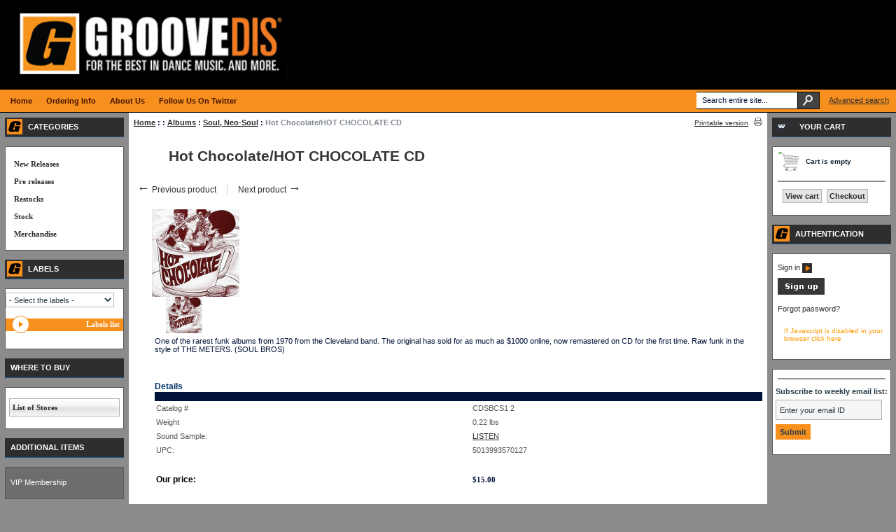

--- FILE ---
content_type: text/html; charset=UTF-8
request_url: https://www.groovedis.com/shop/Hot-Chocolate-HOT-CHOCOLATE-CD-p-795489.html
body_size: 46181
content:
<?xml version="1.0" encoding="UTF-8"?>
<!DOCTYPE html PUBLIC "-//W3C//DTD XHTML 1.0 Transitional//EN" "http://www.w3.org/TR/xhtml1/DTD/xhtml1-transitional.dtd">
<html xmlns="http://www.w3.org/1999/xhtml">
<head>
  
  <title>Groove Distribution ::  :: Albums :: Soul, Neo-Soul :: Hot Chocolate/HOT CHOCOLATE CD</title>
  <meta http-equiv="Content-Type" content="text/html; charset=UTF-8" />
  <meta http-equiv="X-UA-Compatible" content="IE=Edge" />
  <meta http-equiv="Content-Script-Type" content="text/javascript" />
  <meta http-equiv="Content-Style-Type" content="text/css" />
  <meta http-equiv="Content-Language" content="en" />
  
  

                                   <link rel="stylesheet" type="text/css" href="/shop/skin/common_files/lib/jqueryui/jquery.ui.theme.css" />  <link rel="stylesheet" type="text/css" href="/shop/skin/common_files/css/jquery_ui.css" />                                                         
 <link rel="stylesheet" type="text/css" href="/shop/skin/common_files/css/main.css" />            <link rel="stylesheet" type="text/css" href="/shop/skin/common_files/lib/cluetip/jquery.cluetip.css" />            <link rel="stylesheet" type="text/css" href="/shop/skin/common_files/lib/cloud_zoom/cloud-zoom.css" />             <style type="text/css"> <!-- <link rel="stylesheet" type="text/css" href="/shop/skin/common_files/modules/Add_to_cart_popup/main.css" /><link rel="stylesheet" type="text/css" href="/shop/skin/common_files/modules/Discount_Coupons/main.css" /><link rel="stylesheet" type="text/css" href="/shop/skin/common_files/modules/Recently_Viewed/main.css" /><link rel="stylesheet" type="text/css" href="/shop/skin/common_files/modules/Upselling_Products/main.css" /><link rel="stylesheet" type="text/css" href="/shop/skin/common_files/modules/Magnifier/main.css" /><link rel="stylesheet" type="text/css" href="/shop/skin/common_files/modules/Wishlist/main.css" /><link rel="stylesheet" type="text/css" href="/shop/skin/common_files/modules/Manufacturers/main.css" /><link rel="stylesheet" type="text/css" href="/shop/skin/common_files/modules/News_Management/main.css" /><link rel="stylesheet" type="text/css" href="/shop/skin/common_files/modules/Survey/main.css" /><link rel="stylesheet" type="text/css" href="/shop/skin/common_files/modules/Detailed_Product_Images/main.css" /><link rel="stylesheet" type="text/css" href="/shop/skin/common_files/modules/Advanced_Order_Management/main.css" /><link rel="stylesheet" type="text/css" href="/shop/skin/common_files/modules/Stop_List/main.css" /><link rel="stylesheet" type="text/css" href="/shop/skin/common_files/modules/Recommended_Products/main.css" /><link rel="stylesheet" type="text/css" href="/shop/skin/common_files/modules/Product_Options/main.css" /><link rel="stylesheet" type="text/css" href="/shop/skin/common_files/modules/Wholesale_Trading/main.css" /><link rel="stylesheet" type="text/css" href="/shop/skin/common_files/modules/Google_reCaptcha/main.css" /><link rel="stylesheet" type="text/css" href="/shop/skin/common_files/modules/One_Page_Checkout/main.css" />  --> </style>       <link rel="stylesheet" type="text/css" href="/shop/skin/groov-theam/css/altskin.css" />                       <style type="text/css"> <!--   --> </style>      <style type="text/css">
<!--
.dpimages-icons-box {width: 124px;
}
.dpimages-icons-box a, .dpimages-icons-box a:link, .dpimages-icons-box a:visited, .dpimages-icons-box a:hover, .dpimages-icons-box a:active {width: 58px;
height: 58px;
}
-->
</style>  

<link rel="icon" href="https://www.groovedis.com/shop/favicon.ico" type="image/x-icon">
<link rel="shortcut icon" href="https://www.groovedis.com/shop/favicon.ico" type="image/x-icon">

  <link rel="canonical" href="https://www.groovedis.com/shop/Hot-Chocolate-HOT-CHOCOLATE-CD-p-795489.html" />
  <base href="https://www.groovedis.com/shop/" />




  <script type="text/javascript" src='https://www.google.com/recaptcha/api.js'></script>



<script type="text/javascript" src="https://www.groovedis.com/shop/var/cache/js_dir/1.6d4ef85417bff3bfd914ead782015060.js"></script>

  	<link href="/shop/skin/common_files/modules/XPlayer/skin/jplayer.groovedis.css" rel="stylesheet" type="text/css" />
  
</head>
<body id="product">
<div id="page-container">
  <div id="page-container2">
    <div id="content-container">
      <div id="content-container2">

        
        <div id="center">
  <div id="center-main">
    <!-- central space -->

    
       
        <table width="100%" cellpadding="0" cellspacing="0">
<tr>
  <td valign="top" align="left">
  <div id="location">
                    <a href="home.php" class="bread-crumb">Home</a>
   
                         <span>:</span>
                            <a href="https://www.groovedis.com/shop/-p-1-c-1197.html" class="bread-crumb"></a>
   
                         <span>:</span>
                            <a href="https://www.groovedis.com/shop/Albums-p-1-c-1198.html" class="bread-crumb">Albums</a>
   
                         <span>:</span>
                            <a href="https://www.groovedis.com/shop/Soul-Neo-Soul-p-1-c-3222.html" class="bread-crumb">Soul, Neo-Soul</a>
   
                         <span>:</span>
                                       <span class="bread-crumb last-bread-crumb">Hot Chocolate/HOT CHOCOLATE CD</span>
                                </div>
  </td>
  <td class="printable-link-row">
    <div class="printable-bar">
    <a href="https://www.groovedis.com/shop/Hot-Chocolate-HOT-CHOCOLATE-CD-p-795489.html?printable=Y">Printable version</a>
  </div>

  </td>
</tr>
</table>

      
      
      
                    
      
      
      
      
      
      <script type="text/javascript">
//<![CDATA[
var txt_out_of_stock = "Out of stock";


function FormValidation(form) {

  if (typeof(window.check_exceptions) != 'undefined' && !check_exceptions()) {
    alert(exception_msg);
    return false;
  }


  

  var selavailObj = document.getElementById('product_avail');
  var inpavailObj = document.getElementById('product_avail_input');

  if ((!selavailObj || selavailObj.disabled == true) && inpavailObj && inpavailObj.disabled == false) {
      if (!check_quantity_input_box(inpavailObj))
        return false;

  } else if ((!inpavailObj || inpavailObj.disabled == true) && selavailObj && selavailObj.disabled == false && selavailObj.value == 0) {
      alert(txt_out_of_stock);
      return false;
  }

  return !ajax.widgets.add2cart || !ajax.widgets.add2cart(form);
}

// Check quantity input box
function check_quantity_input_box(inp) {
  if (isNaN(inp.minQuantity))
    inp.minQuantity = min_avail;

  if (isNaN(inp.maxQuantity))
    inp.maxQuantity = product_avail;

  if (!isNaN(inp.minQuantity) && !isNaN(inp.maxQuantity)) {
    var q = parseInt(inp.value);
    if (isNaN(q)) {
      alert(substitute(lbl_product_quantity_type_error, "min", inp.minQuantity, "max", inp.maxQuantity));
      return false;
    }

    if (q < inp.minQuantity) {
      alert(substitute(lbl_product_minquantity_error, "min", inp.minQuantity));
      return false;
    }

    if (q > inp.maxQuantity && is_limit) {
      if (parseInt(inp.maxQuantity) == 0) {
        alert(txt_out_of_stock);
      } else {
        alert(substitute(lbl_product_maxquantity_error, "max", inp.maxQuantity));
      }
      return false;
    }

    if (typeof(window.check_wholesale) != 'undefined')
      check_wholesale(inp.value);

  }
  return true;
}

//]]>
</script>


<h1>Hot Chocolate/HOT CHOCOLATE CD</h1>

  <div class="np-products"><ul><li><a href="https://www.groovedis.com/shop/High-Fashion-FEELIN-LUCKY-MADE-UP-CD-p-800662.html" class="prev"><span class="arrow">&larr;</span>&nbsp;Previous product</a><span class="sep"></span><div class="popup" id="np-popup-prev"><img src="/shop/skin/common_files/images/loading.gif" alt="Loading..." /></div></li><li class="last"><a href="https://www.groovedis.com/shop/hot-slot-machine-hot-slot-machine-lp.html" class="next">Next product&nbsp;<span class="arrow">&rarr;</span></a><div class="popup" id="np-popup-next"><img src="/shop/skin/common_files/images/loading.gif" alt="Loading..." /></div></li></ul></div>
<script type="text/javascript">
//<![CDATA[
  var npProducts = [];
      npProducts['prev'] = [];
    npProducts['prev']['id'] = 800662;
    npProducts['prev']['loaded'] = false;
        npProducts['next'] = [];
    npProducts['next']['id'] = 841799;
    npProducts['next']['loaded'] = false;
  //]]>
</script>




              

<script type="text/javascript">
//<![CDATA[

$(ajax).bind(
  'load',
  function() {
    var elm = $('.product-details').get(0);
    return elm && ajax.widgets.product(elm);
  }
);

//]]>
</script>

  
    <div class="dialog noborder">
    <div class="content">
  <div class="product-details">

    <div class="image" >

      
        
<div id="productImageBox" class="image-box" style="width: 125px; height: 125px;">
<a href="https://www.groovedis.com/shop/images/D/CDSBCS1_2.JPG" class="cloud-zoom" id="cloud_zoom_image" rel="tint: '#fff', position: 'right', smoothMove: 3, adjustX: 10, adjustY: -4, zoomWidth: 300, zoomHeight: 300">
<img id="product_thumbnail" src="https://www.groovedis.com/shop/images/D/CDSBCS1_2.JPG" width="125" height="125" class="both_equal" alt="Hot Chocolate/HOT CHOCOLATE CD" title="Hot Chocolate/HOT CHOCOLATE CD" />

</a>
</div>

 
<div class="dpimages-icons-box">
              <a href="https://www.groovedis.com/shop/images/D/CDSBCS1_2.JPG" class="cloud-zoom-gallery" id="dpicon_0" rel="useZoom: 'cloud_zoom_image', smallImage: 'https://www.groovedis.com/shop/images/D/CDSBCS1_2.JPG'" title="" onclick='javascript: cloudzoom_change_image_size(125, 125); cloudzoom_change_popup_params("tint: &#039;#fff&#039;, position: &#039;right&#039;, smoothMove: 3, adjustX: 10, adjustY: -4, zoomWidth: 300, zoomHeight: 300");'><img src="https://www.groovedis.com/shop/images/D/CDSBCS1_2.JPG" alt="" title="" width="52" height="52" /></a>
          <div class="clearing"></div>
</div>




      
      
    </div>

    <div class="details">

      <form name="orderform" method="post" action="cart.php" onsubmit="javascript: return FormValidation(this);" id="orderform">
  <input type="hidden" name="mode" value="add" />
  <input type="hidden" name="productid" value="795489" />
  <input type="hidden" name="cat" value="" />
  <input type="hidden" name="page" value="" />
  
  

  <table cellspacing="0" cellpadding="0" summary="Description">

    <tr>
      <td class="descr">One of the rarest funk albums from 1970 from the Cleveland band. The original has sold for as much as $1000 online, now remastered on CD for the first time. Raw funk in the style of THE METERS. (SOUL BROS) </td>

      
      
    </tr>

  </table>

  <table cellspacing="0" class="product-properties" summary="Description">
    <tr>
      <td colspan="3" class="product-subtitle">
        <div>Details</div>
      </td>
    </tr>

    <tr>
      <td class="property-name">Catalog #</td>
      <td class="property-value" id="product_code" colspan="2">CDSBCS1        2</td>
    </tr>

    
          <tr id="product_weight_box">
        <td class="property-name">Weight</td>
        <td class="property-value" colspan="2">
          <span id="product_weight">0.22</span> lbs
        </td>
      </tr>
    
<tr><td class="ProductPriceConverting" valign="top" width="88">Sound Sample:</td><td nowrap><FONT class="ProductDetailsTitle"><a href="https://www.groovedis.com/m3u/cdsbcs1.m3u">LISTEN</a></FONT></TD></TR><TR><TD class="ProductPriceConverting" valign="top" width="88">UPC:</TD><TD nowrap><FONT class="ProductDetailsTitle">5013993570127</FONT></TD></TR><br>

          
    
    
    
    <tr class="separator">
      <td colspan="3">&nbsp;</td>
    </tr>

    
        <tr>
      <td class="property-name product-price" valign="top">Our price:</td>
      <td class="property-value" valign="top" colspan="2">
              <span class="product-price-value">        <span class="currency">$<span id="product_price">15.00</span></span></span>
        <span class="product-market-price"></span>
                  <br />
  
    
  

        
        
            </td>
    </tr>
    
              <tr>
        <td colspan="3"><div id="wl-prices" style="display: none;">

        
  <table cellspacing="1" summary="Wholesale prices">

    <tr class="head-row">
      <th>Quantity</th>
      <th>Price</th>
    </tr>

    
  </table>

  <div style="display: none;">
    <strong>*Note:</strong>      
  
    
  

    
  </div>

</div>
</td>
      </tr>
    
    
    <tr>
      <td colspan="3" class="product-subtitle">
        <div>Options</div>
      </td>
    </tr>

    
              

      
      <tr class="quantity-row">

        
          <td class="property-name product-input">Quantity</td>
          <td class="property-value" colspan="2">

<script type="text/javascript">
//<![CDATA[
var min_avail = 1;
var avail = 0;
var product_avail = 0;
//]]>
</script>

            <strong>Out of stock</strong>
                      </td>

        
      </tr>

                        
    
  </table>

    <ul class="simple-list">
    
    
    </ul>

        <div class="ask-question">
      
    
                  
  

  
    <a class="simple-button" href="javascript:void(0);" onclick="javascript: return !popupOpen(xcart_web_dir + '/popup_ask.php?productid=795489'); return false;" title="Ask a question about this product"><span>Ask a question about this product</span></a>

  

    </div>

    <div class="clearing"></div>
    
    
  
</form>




    </div>
    <div class="clearing"></div>

  </div>







  </div>
</div>




	<script type="text/javascript" src="/shop/skin/common_files/modules/XPlayer/js/jquery.jplayer.min.js"></script>
<script type="text/javascript">
<!--
$(document).ready(function(){

	var playItem = 0;

	var myPlayList = [
		{name:"Track 1",mp3:"https://www.groovedis.com/lp/hotchocolate/hotchocolate/01.mp3"},{name:"Track 2",mp3:"https://www.groovedis.com/lp/hotchocolate/hotchocolate/02.mp3"},{name:"Track 3",mp3:"https://www.groovedis.com/lp/hotchocolate/hotchocolate/03.mp3"},{name:"Track 4",mp3:"https://www.groovedis.com/lp/hotchocolate/hotchocolate/04.mp3"},{name:"Track 5",mp3:"https://www.groovedis.com/lp/hotchocolate/hotchocolate/05.mp3"},{name:"Track 6",mp3:"https://www.groovedis.com/lp/hotchocolate/hotchocolate/06.mp3"},{name:"Track 7",mp3:"https://www.groovedis.com/lp/hotchocolate/hotchocolate/07.mp3"},
	];

	// Local copy of jQuery selectors, for performance.
	var jpPlayTime = $("#jplayer_play_time");
	var jpTotalTime = $("#jplayer_total_time");

	$("#jquery_jplayer").jPlayer({
		ready: function() {
			displayPlayList();
			playListInit(false); // Parameter is a boolean for autoplay.
		},
		swfPath: "/shop/skin/common_files/modules/XPlayer/js"
	})
	.jPlayer("onProgressChange", function(loadPercent, playedPercentRelative, playedPercentAbsolute, playedTime, totalTime) {
		jpPlayTime.text($.jPlayer.convertTime(playedTime));
		jpTotalTime.text($.jPlayer.convertTime(totalTime));
	})
	.jPlayer("onSoundComplete", function() {
		playListNext();
	});

	$("#jplayer_previous").click( function() {
		playListPrev();
		$(this).blur();
		return false;
	});

	$("#jplayer_next").click( function() {
		playListNext();
		$(this).blur();
		return false;
	});

	function displayPlayList() {
		$("#jplayer_playlist ul").empty();
		for (i=0; i < myPlayList.length; i++) {
			var listItem = (i == myPlayList.length-1) ? "<li class='jplayer_playlist_item_last'>" : "<li>";
			listItem += "<a href='#' id='jplayer_playlist_item_"+i+"' tabindex='1'>"+ myPlayList[i].name +"</a></li>";
			$("#jplayer_playlist ul").append(listItem);
			$("#jplayer_playlist_item_"+i).data( "index", i ).click( function() {
				var index = $(this).data("index");
				if (playItem != index) {
					playListChange( index );
				} else {
					$("#jquery_jplayer").jPlayer("play");
				}
				$(this).blur();
				return false;
			});
		}
	}

	function playListInit(autoplay) {
		if(autoplay) {
			playListChange( playItem );
		} else {
			playListConfig( playItem );
		}
	}

	function playListConfig( index ) {
		$("#jplayer_playlist_item_"+playItem).removeClass("jplayer_playlist_current").parent().removeClass("jplayer_playlist_current");
		$("#jplayer_playlist_item_"+index).addClass("jplayer_playlist_current").parent().addClass("jplayer_playlist_current");
		playItem = index;
		$("#jquery_jplayer").jPlayer("setFile", myPlayList[playItem].mp3);
	}

	function playListChange( index ) {
		playListConfig( index );
		$("#jquery_jplayer").jPlayer("play");
	}

	function playListNext() {
		var index = (playItem+1 < myPlayList.length) ? playItem+1 : 0;
		playListChange( index );
	}

	function playListPrev() {
		var index = (playItem-1 >= 0) ? playItem-1 : myPlayList.length-1;
		playListChange( index );
	}
});
-->
</script>

<br>
<TABLE border="0" cellpadding="0" cellspacing="0" width=100%>
<TR> 

<TD >
<div class="dialog_title_grey"><h1>Samples</h1></div></TD>
</TR>
<TR><TD class="DialogBorder"><TABLE border="0" cellpadding="2" cellspacing="0" width="100%">
<TR><TD class="DialogBox"><div id="jquery_jplayer"></div>

<div class="jp-playlist-player">
	<div class="jp-interface">
		<ul class="jp-controls">
			<li><a href="#" id="jplayer_play" class="jp-play" tabindex="1">play</a></li>
			<li><a href="#" id="jplayer_pause" class="jp-pause" tabindex="1">pause</a></li>
			<li><a href="#" id="jplayer_stop" class="jp-stop" tabindex="1">stop</a></li>
			<li><a href="#" id="jplayer_volume_min" class="jp-volume-min" tabindex="1">min volume</a></li>
			<li><a href="#" id="jplayer_volume_max" class="jp-volume-max" tabindex="1">max volume</a></li>
			<li><a href="#" id="jplayer_previous" class="jp-previous" tabindex="1">previous</a></li>
			<li><a href="#" id="jplayer_next" class="jp-next" tabindex="1">next</a></li>
		</ul>
		<div class="jp-progress">
			<div id="jplayer_load_bar" class="jp-load-bar">
				<div id="jplayer_play_bar" class="jp-play-bar"></div>
			</div>
		</div>
		<div id="jplayer_volume_bar" class="jp-volume-bar">
			<div id="jplayer_volume_bar_value" class="jp-volume-bar-value"></div>
		</div>
		<div id="jplayer_play_time" class="jp-play-time"></div>
		<div id="jplayer_total_time" class="jp-total-time"></div>
	</div>
	<div id="jplayer_playlist" class="jp-playlist">
		<ul>
			<!-- The function displayPlayList() uses this unordered list -->
			<li></li>
		</ul>
	</div>
</div>
<br />
 Listen to the samples using the player. If it does not work in your browser please make sure it is up to date and possibly upgrade it to the latest version. Also you may consider <b><a href="https://www.groovedis.com/m3u/cdsbcs1.m3u">downloading the playlist</a></b> and listening the samples using any software (for example: winamp).
</TD></TR>
</TABLE></TD></TR>
</TABLE>





      <script type="text/javascript">
//<![CDATA[
$(function() {
  var default_tab = '-1last_used_tab';
  var _storage_key_base = 'product-tabs-';
  var _storage_key = _storage_key_base + xcart_web_dir;
  

  if (
    isLocalStorageSupported()
    && default_tab == '-1last_used_tab'
  ) {
    // Take into account EU cookie law
    var _used_storage = ('function' != typeof window.func_is_allowed_cookie || func_is_allowed_cookie(_storage_key_base)) ? localStorage : sessionStorage;
    var tOpts = {
      activate : function( event, ui ) {
          _used_storage[_storage_key] = ui.newTab.index();
      }
    };
    default_tab = parseInt(_used_storage[_storage_key]) || 0;
  } else {
    var tOpts = {};
    default_tab = parseInt(default_tab) || 0;
  }

  // Allow choose active tab by adding hash in URL, do not set 'active' in this way
  if (window.location.hash == '') {
    tOpts.active = default_tab;
  }

  

  $('#product-tabs-container').tabs(tOpts);
});
//]]>
</script>

<div id="product-tabs-container">

  <ul>
      
    <li><a href="#product-tabs-recommends">Customers also bought</a></li>
    </ul>

            
      <div id="product-tabs-recommends">
        
  
      
    


  <table cellspacing="3" class="products products-table simple-products-table width-100" summary="Products list">

    
      <tr class="highlight first">

                  
            <td class="highlight first product-cell">
              <div class="image">
                <div class="image-wrapper">
                                      <a href="https://www.groovedis.com/shop/Kolar-Goi-KOLAR-GOI-CD-p-660315.html"><img src="/shop/default_image.gif" width="125" height="125" class="both_equal" alt="Kolar Goi/KOLAR GOI CD" title="Kolar Goi/KOLAR GOI CD" />
</a>
                                  </div>
              </div>
            </td>

                            
            <td class="product-cell">
              <div class="image">
                <div class="image-wrapper">
                                      <a href="https://www.groovedis.com/shop/Excision-X-RATED-THE-REMIXES-CD-p-800907.html"><img src="https://www.groovedis.com/shop/images/T/MAU5CD013_1.JPG" class="both_equal" alt="Excision/X RATED: THE REMIXES CD" title="Excision/X RATED: THE REMIXES CD" />
</a>
                                  </div>
              </div>
            </td>

                            
            <td class="highlight last product-cell">
              <div class="image">
                <div class="image-wrapper">
                                      <a href="https://www.groovedis.com/shop/Blakula-PAINT-IT-RED-CD-p-800965.html"><img src="https://www.groovedis.com/shop/images/T/BFKCD028_1.JPG" class="both_equal" alt="Blakula/PAINT IT RED  CD" title="Blakula/PAINT IT RED  CD" />
</a>
                                  </div>
              </div>
            </td>

                  
      </tr>

      <tr class="highlight first product-name-row">

                  
            <td class="highlight first product-cell" style="width: 33%;">
<script type="text/javascript">
//<![CDATA[
products_data[660315] = {};
//]]>
</script>
              <a href="https://www.groovedis.com/shop/Kolar-Goi-KOLAR-GOI-CD-p-660315.html" class="product-title">Kolar Goi/KOLAR GOI CD</a>
            </td>

                            
            <td class="product-cell" style="width: 33%;">
<script type="text/javascript">
//<![CDATA[
products_data[800907] = {};
//]]>
</script>
              <a href="https://www.groovedis.com/shop/Excision-X-RATED-THE-REMIXES-CD-p-800907.html" class="product-title">Excision/X RATED: THE REMIXES CD</a>
            </td>

                            
            <td class="highlight last product-cell" style="width: 33%;">
<script type="text/javascript">
//<![CDATA[
products_data[800965] = {};
//]]>
</script>
              <a href="https://www.groovedis.com/shop/Blakula-PAINT-IT-RED-CD-p-800965.html" class="product-title">Blakula/PAINT IT RED  CD</a>
            </td>

                  
      </tr>

      <tr class="highlight first">

                  
            <td class="highlight first product-cell product-cell-price">
              
                
                  
                                        <div class="price-row">
                      <span class="price-value"><span class="currency">$21.00</span></span>
                    </div>
                    
                  
                
              
            </td>

                            
            <td class="product-cell product-cell-price">
              
                
                  
                                        <div class="price-row">
                      <span class="price-value"><span class="currency">$21.00</span></span>
                    </div>
                    
                  
                
              
            </td>

                            
            <td class="highlight last product-cell product-cell-price">
              
                
                  
                                        <div class="price-row">
                      <span class="price-value"><span class="currency">$18.00</span></span>
                    </div>
                    
                  
                
              
            </td>

                  
      </tr>
              <tr class="separator">
          <td colspan="1">&nbsp;</td>
        </tr>
      
    
      <tr>

                  
            <td class="highlight first product-cell">
              <div class="image">
                <div class="image-wrapper">
                                      <a href="https://www.groovedis.com/shop/Kuba-Sojka-BERLIN-NEWS-12-p-808322.html"><img src="https://www.groovedis.com/shop/images/T/SLN002_1.JPG" class="both_equal" alt="Kuba Sojka/BERLIN NEWS 12&quot;" title="Kuba Sojka/BERLIN NEWS 12&quot;" />
</a>
                                  </div>
              </div>
            </td>

                            
            <td class="product-cell">
              <div class="image">
                <div class="image-wrapper">
                                      <a href="https://www.groovedis.com/shop/Chieko-Kinbara-A-ESPERRA-RMX-12-p-809442.html"><img src="/shop/default_image.gif" width="125" height="125" class="both_equal" alt="Chieko Kinbara/A ESPERRA RMX 12&quot;" title="Chieko Kinbara/A ESPERRA RMX 12&quot;" />
</a>
                                  </div>
              </div>
            </td>

                            
            <td class="highlight last product-cell">
              <div class="image">
                <div class="image-wrapper">
                                      <a href="https://www.groovedis.com/shop/can-tago-mago-slipmat.html"><img src="https://www.groovedis.com/shop/images/T/CANTAGOSLIP_1.JPG" width="125" height="125" class="both_equal" alt="Can/TAGO MAGO SLIPMAT" title="Can/TAGO MAGO SLIPMAT" />
</a>
                                  </div>
              </div>
            </td>

                  
      </tr>

      <tr class="product-name-row">

                  
            <td class="highlight first product-cell" style="width: 33%;">
<script type="text/javascript">
//<![CDATA[
products_data[808322] = {};
//]]>
</script>
              <a href="https://www.groovedis.com/shop/Kuba-Sojka-BERLIN-NEWS-12-p-808322.html" class="product-title">Kuba Sojka/BERLIN NEWS 12"</a>
            </td>

                            
            <td class="product-cell" style="width: 33%;">
<script type="text/javascript">
//<![CDATA[
products_data[809442] = {};
//]]>
</script>
              <a href="https://www.groovedis.com/shop/Chieko-Kinbara-A-ESPERRA-RMX-12-p-809442.html" class="product-title">Chieko Kinbara/A ESPERRA RMX 12"</a>
            </td>

                            
            <td class="highlight last product-cell" style="width: 33%;">
<script type="text/javascript">
//<![CDATA[
products_data[823823] = {};
//]]>
</script>
              <a href="https://www.groovedis.com/shop/can-tago-mago-slipmat.html" class="product-title">Can/TAGO MAGO SLIPMAT</a>
            </td>

                  
      </tr>

      <tr>

                  
            <td class="highlight first product-cell product-cell-price">
              
                
                  
                                        <div class="price-row">
                      <span class="price-value"><span class="currency">$12.00</span></span>
                    </div>
                    
                  
                
              
            </td>

                            
            <td class="product-cell product-cell-price">
              
                
                  
                                        <div class="price-row">
                      <span class="price-value"><span class="currency">$9.00</span></span>
                    </div>
                    
                  
                
              
            </td>

                            
            <td class="highlight last product-cell product-cell-price">
              
                
                  
                                        <div class="price-row">
                      <span class="price-value"><span class="currency">$10.50</span></span>
                    </div>
                    
                  
                
              
            </td>

                  
      </tr>
              <tr class="separator">
          <td colspan="1">&nbsp;</td>
        </tr>
      
    
      <tr class="highlight last">

                  
            <td class="highlight first product-cell">
              <div class="image">
                <div class="image-wrapper">
                                      <a href="https://www.groovedis.com/shop/andrew-wasylyk-the-paralian-cd.html"><img src="https://www.groovedis.com/shop/images/T/AOTNCD028_1.JPG" width="125" height="125" class="both_equal" alt="Andrew Wasylyk/THE PARALIAN CD" title="Andrew Wasylyk/THE PARALIAN CD" />
</a>
                                  </div>
              </div>
            </td>

                            
            <td class="product-cell">
              <div class="image">
                <div class="image-wrapper">
                                      <a href="https://www.groovedis.com/shop/various-z-records-30-years-ep3-12.html"><img src="https://www.groovedis.com/shop/images/T/ZEDD12292_1.JPG" width="125" height="125" class="both_equal" alt="Various/Z RECORDS 30 YEARS: EP3 12&quot;" title="Various/Z RECORDS 30 YEARS: EP3 12&quot;" />
</a>
                                  </div>
              </div>
            </td>

                            
            <td class="highlight last product-cell">
              <div class="image">
                <div class="image-wrapper">
                                      <a href="https://www.groovedis.com/shop/glen-adams-just-a-groove-7.html"><img src="https://www.groovedis.com/shop/images/T/DEMSING024_1.JPG" width="125" height="125" class="both_equal" alt="Glen Adams/JUST A GROOVE 7&quot;" title="Glen Adams/JUST A GROOVE 7&quot;" />
</a>
                                  </div>
              </div>
            </td>

                  
      </tr>

      <tr class="highlight last product-name-row">

                  
            <td class="highlight first product-cell" style="width: 33%;">
<script type="text/javascript">
//<![CDATA[
products_data[828775] = {};
//]]>
</script>
              <a href="https://www.groovedis.com/shop/andrew-wasylyk-the-paralian-cd.html" class="product-title">Andrew Wasylyk/THE PARALIAN CD</a>
            </td>

                            
            <td class="product-cell" style="width: 33%;">
<script type="text/javascript">
//<![CDATA[
products_data[832629] = {};
//]]>
</script>
              <a href="https://www.groovedis.com/shop/various-z-records-30-years-ep3-12.html" class="product-title">Various/Z RECORDS 30 YEARS: EP3 12"</a>
            </td>

                            
            <td class="highlight last product-cell" style="width: 33%;">
<script type="text/javascript">
//<![CDATA[
products_data[843103] = {};
//]]>
</script>
              <a href="https://www.groovedis.com/shop/glen-adams-just-a-groove-7.html" class="product-title">Glen Adams/JUST A GROOVE 7"</a>
            </td>

                  
      </tr>

      <tr class="highlight last">

                  
            <td class="highlight first product-cell product-cell-price">
              
                
                  
                                        <div class="price-row">
                      <span class="price-value"><span class="currency">$16.50</span></span>
                    </div>
                    
                  
                
              
            </td>

                            
            <td class="product-cell product-cell-price">
              
                
                  
                                        <div class="price-row">
                      <span class="price-value"><span class="currency">$18.00</span></span>
                    </div>
                    
                  
                
              
            </td>

                            
            <td class="highlight last product-cell product-cell-price">
              
                
                  
                                        <div class="price-row">
                      <span class="price-value"><span class="currency">$18.00</span></span>
                    </div>
                    
                  
                
              
            </td>

                  
      </tr>
      
    
  </table>




  
  

      </div>
      
</div>

  




      
    
<!-- /central space -->

  </div><!-- /center -->
</div><!-- /center-main -->


<div id="left-bar">
  
<div class="menu-dialog menu-categories-list">
  <div class="title-bar ">
    <img class="icon ajax-minicart-icon" src="/shop/skin/groov-theam/images/spacer.gif" alt="" /><h2>Categories</h2>
  </div>
  <div class="content">
    

  <ul>
          <li class="highlight first"><a href="https://www.groovedis.com/shop/New-Releases-p-1-c-360.html" title="New Releases">New Releases</a></li>
          <li><a href="https://www.groovedis.com/shop/Pre-releases-p-1-c-3235.html" title="Pre releases">Pre releases</a></li>
          <li class="highlight"><a href="https://www.groovedis.com/shop/Restocks-p-1-c-3272.html" title="Restocks">Restocks</a></li>
          <li><a href="https://www.groovedis.com/shop/Stock-p-1-c-263.html" title="Stock">Stock</a></li>
          <li class="highlight last"><a href="https://www.groovedis.com/shop/Merchandise-p-1-c-251.html" title="Merchandise">Merchandise</a></li>
      </ul>

  


  </div>
</div>








    <div class="menu-dialog menu-manufacturers">
  <div class="title-bar ">
    <img class="icon ajax-minicart-icon" src="/shop/skin/groov-theam/images/spacer.gif" alt="" /><h2>Labels</h2>
  </div>
  <div class="content">
    

      

      <div class="manufacturers_menu_select">
      <SELECT NAME="listManufacturer" onChange="window.location=this.options[selectedIndex].value" style="width:155px">
      <OPTION VALUE="">- Select the labels -</OPTION>
               <OPTION VALUE="manufacturers.php?manufacturerid=146"><font  class="VertMenuItems">Al-Tone</font></OPTION>
               <OPTION VALUE="manufacturers.php?manufacturerid=152"><font  class="VertMenuItems">Aliens on Wax</font></OPTION>
               <OPTION VALUE="manufacturers.php?manufacturerid=141"><font  class="VertMenuItems">Amerigo Gazaway</font></OPTION>
               <OPTION VALUE="manufacturers.php?manufacturerid=147"><font  class="VertMenuItems">Ample Soul</font></OPTION>
               <OPTION VALUE="manufacturers.php?manufacturerid=159"><font  class="VertMenuItems">Boo Moonman</font></OPTION>
               <OPTION VALUE="manufacturers.php?manufacturerid=153"><font  class="VertMenuItems">Chicago Vinyl Records</font></OPTION>
               <OPTION VALUE="manufacturers.php?manufacturerid=162"><font  class="VertMenuItems">Deep Fried Music</font></OPTION>
               <OPTION VALUE="manufacturers.php?manufacturerid=160"><font  class="VertMenuItems">Excursions</font></OPTION>
               <OPTION VALUE="manufacturers.php?manufacturerid=161"><font  class="VertMenuItems">Funkbomb</font></OPTION>
               <OPTION VALUE="manufacturers.php?manufacturerid=145"><font  class="VertMenuItems">Futuristica Music</font></OPTION>
               <OPTION VALUE="manufacturers.php?manufacturerid=29"><font  class="VertMenuItems">G.A.M.M.</font></OPTION>
               <OPTION VALUE="manufacturers.php?manufacturerid=154"><font  class="VertMenuItems">GATT</font></OPTION>
               <OPTION VALUE="manufacturers.php?manufacturerid=105"><font  class="VertMenuItems">Glenview Records, Inc.</font></OPTION>
               <OPTION VALUE="manufacturers.php?manufacturerid=43"><font  class="VertMenuItems">Homegrown</font></OPTION>
               <OPTION VALUE="manufacturers.php?manufacturerid=137"><font  class="VertMenuItems">Innermoods</font></OPTION>
               <OPTION VALUE="manufacturers.php?manufacturerid=158"><font  class="VertMenuItems">Inner Tribe Records</font></OPTION>
               <OPTION VALUE="manufacturers.php?manufacturerid=155"><font  class="VertMenuItems">Jitney Music</font></OPTION>
               <OPTION VALUE="manufacturers.php?manufacturerid=163"><font  class="VertMenuItems">KNTXT</font></OPTION>
               <OPTION VALUE="manufacturers.php?manufacturerid=36"><font  class="VertMenuItems">Mathematics/Muzique</font></OPTION>
               <OPTION VALUE="manufacturers.php?manufacturerid=110"><font  class="VertMenuItems">Music And Power</font></OPTION>
               <OPTION VALUE="manufacturers.php?manufacturerid=107"><font  class="VertMenuItems">Noble Square Recordings</font></OPTION>
               <OPTION VALUE="manufacturers.php?manufacturerid=149"><font  class="VertMenuItems">Ocha Records</font></OPTION>
               <OPTION VALUE="manufacturers.php?manufacturerid=164"><font  class="VertMenuItems">Phonogramme</font></OPTION>
               <OPTION VALUE="manufacturers.php?manufacturerid=118"><font  class="VertMenuItems">R&S/Apollo</font></OPTION>
               <OPTION VALUE="manufacturers.php?manufacturerid=112"><font  class="VertMenuItems">Razor-N-Tape</font></OPTION>
               <OPTION VALUE="manufacturers.php?manufacturerid=167"><font  class="VertMenuItems">Shall Not Fade Records</font></OPTION>
               <OPTION VALUE="manufacturers.php?manufacturerid=148"><font  class="VertMenuItems">Soundscape</font></OPTION>
               <OPTION VALUE="manufacturers.php?manufacturerid=157"><font  class="VertMenuItems">Spa Records</font></OPTION>
               <OPTION VALUE="manufacturers.php?manufacturerid=111"><font  class="VertMenuItems">Star Creature </font></OPTION>
               <OPTION VALUE="manufacturers.php?manufacturerid=106"><font  class="VertMenuItems">Strictly Jaz Unit Muzic</font></OPTION>
               <OPTION VALUE="manufacturers.php?manufacturerid=151"><font  class="VertMenuItems">Sudd Wax</font></OPTION>
               <OPTION VALUE="manufacturers.php?manufacturerid=165"><font  class="VertMenuItems">Syncrophone Records</font></OPTION>
               <OPTION VALUE="manufacturers.php?manufacturerid=142"><font  class="VertMenuItems">T's Box Records</font></OPTION>
               <OPTION VALUE="manufacturers.php?manufacturerid=120"><font  class="VertMenuItems">The Playground</font></OPTION>
               <OPTION VALUE="manufacturers.php?manufacturerid=166"><font  class="VertMenuItems">Time Is Now Records</font></OPTION>
               <OPTION VALUE="manufacturers.php?manufacturerid=156"><font  class="VertMenuItems">Toucan Sounds</font></OPTION>
            </SELECT>
      </div>

<h3 class="label_list">
<a href="manufacturers.php">Labels list</a>
</h3>
    
  
  </div>
</div>





<div class="menu-dialog">
<div class="title-bar ">
    <h2 class="no-bg">Where to Buy</h2>
  </div>
  <div class="content">
  <h3 class="border_link_bg">
<a href="https://www.groovedis.com/shop/Where-to-Buy-sp-6.html" class="VertMenuItems">List of Stores</a>
</h3>
  </div>
  <div class="title-bar ">
    <h2 class="no-bg">Additional Items</h2>
  </div>
   <div class="content-two">
   <ul>
   <li><a href="VIP-Membership-p-81655.html">VIP Membership</a></li>
   <ul>
  </div>
  <div class="title-bar ">
    <h2 class="no-bg"><a href="help.php">HELP</a></h2>
    </div>
       <div class="content-two">
    <ul>
   <li><a href="help.php?section=contactus&mode=update">Contact Us</a></li>
   <li><a href="https://www.groovedis.com/shop/Privacy-Policy.html">Privacy Policy</a></li>
   <li><a href="https://www.groovedis.com/shop/Terms-and-Conditions.html">Terms & Conditions</a></li>
   <li><a href="https://www.groovedis.com/shop/Ordering-amp-Shipping-Info-sp-2.html">Ordering Info</a></li>
   <li><a href="https://www.groovedis.com/shop/About-Us-sp-1.html">About Us</a></li>
   <li><a href="https://www.groovedis.com/shop/Where-to-Buy-sp-6.html">Where to Buy</a></li>
   <li><a href="https://www.groovedis.com/shop/Listening-With-iTunes-updated-3-21-14-sp-13.html">Listening With iTunes</a></li>
   <li><a href="https://www.groovedis.com/shop/Wholesale-Information-sp-14.html">Wholesale Information</a></li>
   <ul>
  

  </div>
  </div>

</div>

<div id="right-bar">
  


        

  <div class="menu-dialog menu-minicart">
  <div class="title-bar ">
    <img class="icon ajax-minicart-icon" src="/shop/skin/groov-theam/images/spacer.gif" alt="" /><h2>Your cart</h2>
  </div>
  <div class="content">
    
<div class="minicart">
  
    <div class="valign-middle empty" >

      <strong>Cart is empty</strong>

    </div>

  
</div>


<div class="cart-checkout-links">

<hr class="minicart" />
 <a href="cart.php">View cart</a>
    
    
          <a href="cart.php?mode=checkout">Checkout</a>
      
</div>


<ul>
  
      <li><a href="cart.php?mode=wishlist">Wish list</a></li>

      
  
  
</ul>

  </div>
</div>



<div class="menu-dialog menu-auth">
  <div class="title-bar ">
    <img class="icon ajax-minicart-icon" src="/shop/skin/groov-theam/images/spacer.gif" alt="" /><h2>Authentication</h2>
  </div>
  <div class="content">
    
<div class="login-text item">

  
  <ul>
    <li><a href="https://www.groovedis.com/shop/login.php" title="Sign in"  onclick="javascript: return !popupOpen('login.php','');" id="href_Sign_in">Sign in
<img src="/shop/skin/groov-theam/images/mm-images/go_menu.gif" width="14" height="14" border="0" align="absmiddle" alt=""></a>
</li>
    <li class="reg-btn"><a href="register.php" title="Register">
    <img src="/shop/skin/groov-theam/images/mm-images/signup_btn.jpg" border="0" alt="" /></a></li>
    <li><a href="help.php?section=Password_Recovery" title="Forgot password?">Forgot password?</a></li>
    
  </ul>
<a href="#" class="SmallNote">If Javascript is disabled in your browser click here</a>

</div>


  </div>
</div>





  

  
  









<div class="menu-dialog news">
  
  <div class="content">
     
		<hr size="1" noshade="" class="VertMenuHr">
		<form action="https://www.groovedis.com/cgi-bin/dada/mail.cgi" method="POST" style="margin-right:0; margin-left:0; margin-bottom:0; margin-top:0">
<table cellspacing="2" cellpadding="2" width="100%">
<tbody><tr>
<td><b>Subscribe to weekly email list:</b></td>
</tr>
<tr><td>
<div class="news_input_section">
<span>
<input type="text" name="email" value="Enter your email ID" onfocus="this.value='';return false;">
</span>
</div>
</td>
</tr><tr>
<td>
<input type="submit" class="orange_submit_button" value="Submit"></td></tr>

</tbody></table>
<input type="hidden" name="list" value="mailorder">
<input type="hidden" name="flavor" value="subscribe">
</form>
  </div>
</div>

</div>



      </div>
    </div>

    <div class="clearing">&nbsp;</div>

    <div id="header">
      <div class="line1">
  <div class="logo">
    <a href="https://www.groovedis.com/shop/home.php"><img src="/shop/skin/groov-theam/images/mm-images/logo.jpg" alt="Groove Distribution"  width="411px" height="100px" border="0" /></a>
  </div>

  

  

</div>

<div class="line2">

<div class="top_navigation">
<ul id="hnavmenu">
<li><a href="https://www.groovedis.com/shop/home.php"><span>Home</span></a></li>
<li><a href="https://www.groovedis.com/shop/Ordering-amp-Shipping-Info-sp-2.html"><span>Ordering Info</span></a></li>
<li><a href="About-Us-sp-1.html"><span>About Us</span></a></li>
<li><a href="http://twitter.com/groovedis" target="_BLANK"><span>Follow Us On Twitter</span></a></li>
</ul>
</div>

  
    <div class="search">
  <div class="valign-middle">
    <form method="post" action="search.php" name="productsearchform">

      <input type="hidden" name="simple_search" value="Y" />
      <input type="hidden" name="mode" value="search" />
      <input type="hidden" name="posted_data[by_title]" value="Y" />

      <input type="hidden" name="posted_data[by_sku]" value="Y" />
      

      <table border="0" cellpadding="0" cellspacing="0" style="float: right;"><tr><td><div class="search_div"><input type="text" name="posted_data[substring]" size="20" class="text default-value" value="Search entire site..." onfocus="if(this.value=='Search entire site...'){ this.value=''}" onblur="if(this.value==''){this.value='Search entire site...'}" /></div><div style="float:left; margin-top:3px;">
  
    


  
    <input class="image-button" type="image" src="/shop/skin/common_files/images/spacer.gif" alt="" />

  
</div></td><td style="padding-left:10px;"><a href="search.php" class="search" rel="nofollow">Advanced search</a></td></tr></table>

    </form>

  </div>
</div>


    

  </div>

<noscript>
  <div class="noscript-warning">
    <div class="content">This site requires JavaScript to function properly.<br />Please enable JavaScript in your web browser.</div>
  </div>
</noscript>


    </div>

    <div id="footer">

     <div class="footer_section">
<div style="width:100%;">
<table border="0" width="100%" cellpadding="0" cellspacing="0" align="center">
<tbody><tr><td class="VertMenuBorder">
<img src="/shop/skin/groov-theam/images/spacer.gif" width="1" height="1" alt="" /><br></td></tr>
<tr height="50" valign="middle">
<td class="Bottom">
<table border="0" width="100%" cellpadding="0" cellspacing="0"><tbody><tr>
<td class="Bottom" align="left">
<div class="footer_navigation">
<ul>
<li><a href="https://www.groovedis.com/shop/home.php"><span>Home</span></a></li>
<li>|</li><li><a href="Ordering-amp-Shipping-Info-sp-2.html"><span>Ordering Info</span></a></li>
<li>|</li><li><a href="About-Us-sp-1.html"><span>About Us</span></a></li>
<li>|</li><li><a href="http://twitter.com/groovedis" target="_BLANK"><span>Follow Us On Twitter</span></a></li>
</ul>
</div>
</td>
<td class="Bottom" align="right">Copyright &copy; 1999-2026 Groove Distribution&nbsp;&nbsp;</td>
</tr></tbody></table>
</td>
</tr>
</tbody></table>
</div>
</div>
    </div>

    
  </div>
</div>





<script type="text/javascript" src="https://www.groovedis.com/shop/var/cache/js_dir/2.e45b388b747e8f347c2e034887196986.js"></script>
</body>
</html>
